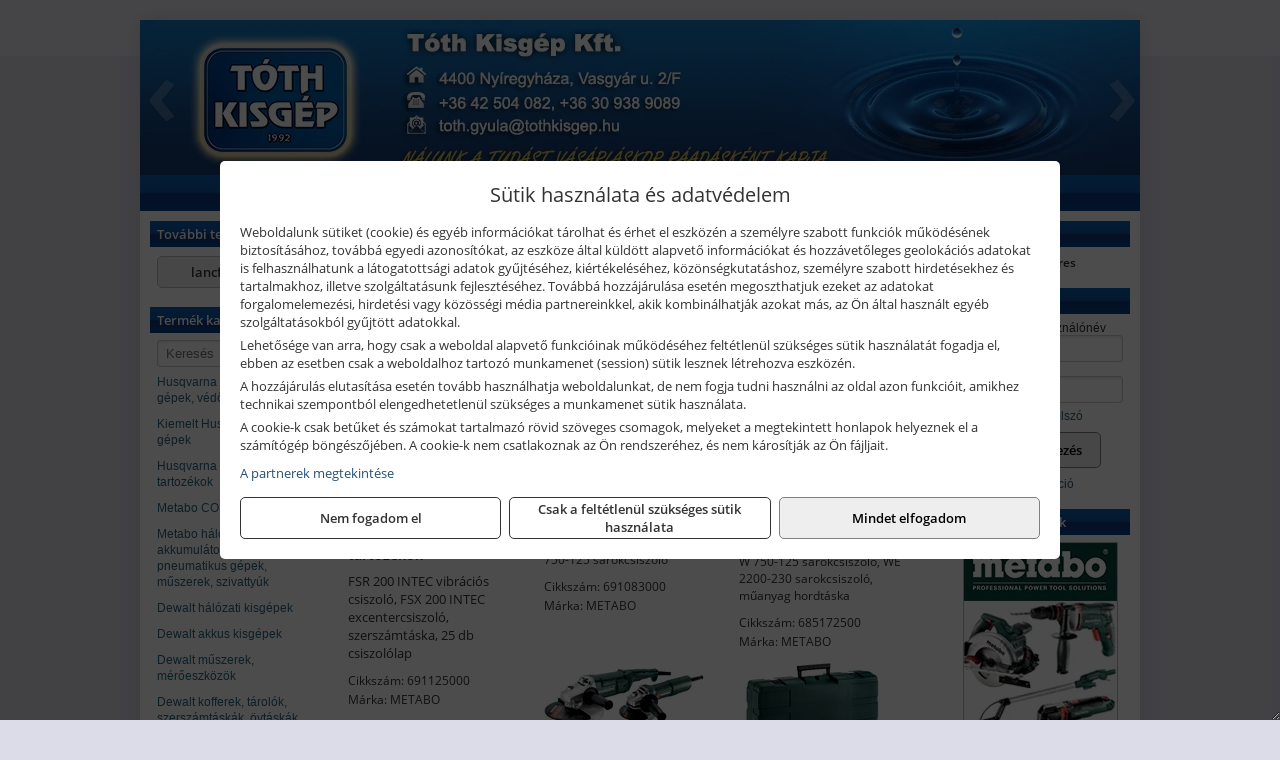

--- FILE ---
content_type: text/html; charset=UTF-8
request_url: https://tothkisgep.hu/termekek/metabo-elektromos-gepcsomagok-c3241.html
body_size: 13359
content:
<!DOCTYPE html>
<html lang="hu">
<head><meta charset="utf-8">
<title>Metabo elektromos gépcsomagok | TÓTH KISGÉP Kft.</title>
<meta name="description" content="A Husqvarna termékek mellett további neves márkák is megtalálhatók választékunkban, mint Metabo, Dewalt, AEG, Bosch, Flex, Rothenberger, Festool, Starmix, Norton, stb." />
<meta name="robots" content="all" />
<link href="https://tothkisgep.hu/termekek/metabo-elektromos-gepcsomagok-c3241.html" rel="canonical">
<meta name="application-name" content="TÓTH KISGÉP Kft." />
<link rel="preload" href="https://tothkisgep.hu/images/fejlec/header_2022.webp" as="image">
<link rel="dns-prefetch" href="https://www.googletagmanager.com">
<link rel="dns-prefetch" href="https://connect.facebook.net">
<link rel="dns-prefetch" href="https://fonts.gstatic.com">
<link rel="dns-prefetch" href="https://wimg.b-cdn.net">
<link rel="icon" type="image/png" href="https://tothkisgep.hu/images/favicon/favicon_16.png?v=1655731127" sizes="16x16" />
<link rel="apple-touch-icon-precomposed" sizes="57x57" href="https://tothkisgep.hu/images/favicon/favicon_57.png?v=1655731127" />
<link rel="apple-touch-icon-precomposed" sizes="60x60" href="https://tothkisgep.hu/images/favicon/favicon_60.png?v=1655731127" />
<link rel="apple-touch-icon-precomposed" sizes="72x72" href="https://tothkisgep.hu/images/favicon/favicon_72.png?v=1655731127" />
<link rel="apple-touch-icon-precomposed" sizes="76x76" href="https://tothkisgep.hu/images/favicon/favicon_76.png?v=1655731127" />
<link rel="apple-touch-icon-precomposed" sizes="114x114" href="https://tothkisgep.hu/images/favicon/favicon_114.png?v=1655731127" />
<link rel="apple-touch-icon-precomposed" sizes="120x120" href="https://tothkisgep.hu/images/favicon/favicon_120.png?v=1655731127" />
<link rel="apple-touch-icon-precomposed" sizes="144x144" href="https://tothkisgep.hu/images/favicon/favicon_144.png?v=1655731127" />
<link rel="apple-touch-icon-precomposed" sizes="152x152" href="https://tothkisgep.hu/images/favicon/favicon_152.png?v=1655731127" />
<link rel="icon" type="image/png" href="https://tothkisgep.hu/images/favicon/favicon_196.png?v=1655731127" sizes="196x196" />
<meta name="msapplication-TileImage" content="https://tothkisgep.hu/images/favicon/favicon_144.png?v=1655731127" />
<meta name="msapplication-square70x70logo" content="https://tothkisgep.hu/images/favicon/favicon_70.png?v=1655731127" />
<meta name="msapplication-square150x150logo" content="https://tothkisgep.hu/images/favicon/favicon_150.png?v=1655731127" />
<meta name="msapplication-square310x310logo" content="https://tothkisgep.hu/images/favicon/favicon_310.png?v=1655731127" />
<meta name="format-detection" content="telephone=no">
<meta property="fb:pages" content="1417305901838414" />
<meta property="og:title" content="Metabo elektromos gépcsomagok" />
<meta property="og:description" content="A Husqvarna termékek mellett további neves márkák is megtalálhatók választékunkban, mint Metabo, Dewalt, AEG, Bosch, Flex, Rothenberger, Festool, Starmix, Norton, stb." />
<meta property="og:type" content="article" />
<meta property="og:image" content="https://wimg.b-cdn.net/bf3c3acae1aea54c4778b3102d9b3b1d/categories/690889000_gepcsomag_16574.png" />
<meta property="og:url" content="https://tothkisgep.hu/termekek/metabo-elektromos-gepcsomagok-c3241.html" />
<meta property="og:locale" content="hu_HU" />
<link rel="search" type="application/opensearchdescription+xml" title="tothkisgep.hu" href="https://tothkisgep.hu/opensearch.xml" />
<link href="/css/style193_740206.css" rel="stylesheet" type="text/css">
<link href="/templates/success_v2_0_j15_uj/style.php?v=740206" rel="stylesheet" type="text/css">
<script>var init=[]</script>
<script src="https://tothkisgep.hu/js/files/jquery.min.js?v=1666858510" defer></script>
<script src="https://tothkisgep.hu/js/files/jquery-ui-core.min.js?v=1666851044" defer></script>
<script src="https://tothkisgep.hu/js/files/jquery.ui.touch-punch.min.js?v=1660049938" defer></script>
<script src="https://tothkisgep.hu/js/files/jquery.visible.min.js?v=1660049938" defer></script>
<script src="https://tothkisgep.hu/js/files/slick.min.js?v=1666857304" defer></script>
<script src="https://tothkisgep.hu/js/files/jquery.mask.min.js?v=1660049938" defer></script>
<script src="https://tothkisgep.hu/js/files/lazysizes.min.js?v=1660049938" defer></script>
<script src="/js/script193_601240.js" data-url="https://tothkisgep.hu" data-mode="1" defer></script>
<script src="//admin.fogyasztobarat.hu/h-api.js" type="text/javascript" data-id="28CE5FU5" id="fbarat" defer></script><script async src='https://www.googletagmanager.com/gtag/js?id=G-KBQ487VY0H'></script>
<script>window.dataLayer = window.dataLayer || [];function gtag(){dataLayer.push(arguments);}gtag('js', new Date());
gtag('consent', 'default', { 'ad_storage': 'denied', 'ad_user_data': 'denied', 'ad_personalization': 'denied', 'analytics_storage': 'denied' });gtag('config', 'G-KBQ487VY0H', {"anonymize_ip":true});
</script>
<script>sessionStorage.setItem('s', 'N3V6N3N2NmJ6anB0aGlaTHloTHd2Zz09');</script>
<style>
#imageBanner_25 .slide:nth-child(1) {
         	   animation: xfade_25 50s 40s infinite;
         	}#imageBanner_25 .slide:nth-child(2) {
         	   animation: xfade_25 50s 30s infinite;
         	}#imageBanner_25 .slide:nth-child(3) {
         	   animation: xfade_25 50s 20s infinite;
         	}#imageBanner_25 .slide:nth-child(4) {
         	   animation: xfade_25 50s 10s infinite;
         	}#imageBanner_25 .slide:nth-child(5) {
         	   animation: xfade_25 50s 0s infinite;
         	}
@keyframes xfade_25 {
   0%{
      opacity: 1;
      visibility: visible;
   }
   18.2% {
      opacity: 1;
      visibility: visible;
   }
   20% {
      opacity: 0;
      visibility: hidden;
   }
   98.2% {
      opacity: 0;
      visibility: hidden;
   }
   100% {
      opacity: 1;
      visibility: visible;
   }
}
</style>

</head>
<body>
<div id="fb-root"></div>
							<script>(function(d, s, id) {
							  var js, fjs = d.getElementsByTagName(s)[0];
							  if (d.getElementById(id)) return;
							  js = d.createElement(s); js.id = id;
							  js.src = "https://connect.facebook.net/hu_HU/sdk.js#xfbml=1&version=v2.6";
							  fjs.parentNode.insertBefore(js, fjs);
							}(document, 'script', 'facebook-jssdk'));</script>
	<div style="text-align:center">
		<div class="tmpl-sheet">
						<div class="tmpl-header">
				<div class='tmpl-module'><div class='tmpl-moduleBody'><div id="imageSlider_18" class="imageSlider" style="max-height:155px">
            <div class="slide">
            <a href="https://tothkisgep.hu/rolunk/kapcsolat.html" target="_self" >
                                    <img src="https://tothkisgep.hu/images/fejlec/header_2022.webp" alt="Kép slider" />
                            </a>
        </div>
                    <div class="slide">
            <a href="https://tothkisgep.hu/szerviz.html" target="_self" >
                                    <img data-lazy="https://tothkisgep.hu/images/fejlec/SZ1009.webp" alt="Kép slider" />
                            </a>
        </div>
                    <div class="slide">
            <a href="https://tothkisgep.hu/kolcsonzo.html" target="_self" >
                                    <img data-lazy="https://tothkisgep.hu/images/fejlec/K70102.webp" alt="Kép slider" />
                            </a>
        </div>
                    <div class="slide">
            <a href="https://lancfureszek.hu/?target=blank" target="_blank" rel="noopener">
                                    <img data-lazy="https://tothkisgep.hu/images/fejlec/husqvarna_fejlec.webp" alt="Kép slider" />
                            </a>
        </div>
            </div>

<style>
#imageSlider_18 {
    min-height: 155px;
}

@media screen and (max-width: 900px) {
    #imageSlider_18 {
        min-height: calc(100vw * 155 / 1000);
    }
}
</style>

<script>
    init.push("setTimeout(function() { $('#imageSlider_18').slick({speed: 900, lazyLoad: 'progressive', easing: 'fade-in-out', autoplay: true, autoplaySpeed: 5000, pauseOnFocus: false, pauseOnHover: false, prevArrow: '<span class=\"slick_prev\">‹</span>', nextArrow: '<span class=\"slick_next\">›</span>' })}, 200)")
</script>
</div></div>
			</div>
			
						<div>
				<div class='tmpl-module tmpl-mobilemenu'><div class='tmpl-moduleBody'><ul class="tmpl-menu-horizontal "><li class="tmpl-menuitem active"><a class="active" href="https://tothkisgep.hu" target="_self">Termékek - Rendelés</a></li><li class="tmpl-menuitem "><a class="" href="https://tothkisgep.hu/feltetelek/vasarlasi-feltetelek.html" target="_self">Vásárlás</a></li><li class="tmpl-menuitem "><a class="" href="https://tothkisgep.hu/feltetelek/szallitasi-feltetelek.html" target="_self">Szállítás</a></li><li class="tmpl-menuitem "><a class="" href="https://tothkisgep.hu/szerviz.html" target="_self">Szerviz</a></li><li class="tmpl-menuitem "><a class="" href="https://tothkisgep.hu/kolcsonzo.html" target="_self">Kölcsönző</a></li><li class="tmpl-menuitem "><a class="" href="https://tothkisgep.hu/rolunk/kapcsolat.html" target="_self">Kapcsolat</a></li><li class="tmpl-menuitem "><a class="" href="https://tothkisgep.hu/cegunkrol.html" target="_self">Cégünkről</a></li></ul></div></div>
			</div>
			
						<div class="tmpl-sidebar tmpl-sidebar-left">
				<div class='tmpl-module tmpl-module-block tmpl-mobilemenu'><div class='tmpl-moduleHeader'>További termékeink</div><div class='tmpl-moduleBody'>	<a class="externalLink" href="https://lancfureszek.hu/" target="_blank" rel="noopener">lancfureszek.hu</a>
</div></div><div class='tmpl-module tmpl-module-block tmpl-mobilemenu'><div class='tmpl-moduleHeader'>Termék kategóriák</div><div class='tmpl-moduleBody'>
			<div class="pure-form pure-form-stacked">
		    <input class="searchFieldEs" type="text" placeholder="Keresés" autocomplete="off" aria-label="Keresés" value="">
		</div>
	<div class="tmpl-categories"><div><a href="https://tothkisgep.hu/termekek/husqvarna-kerti-es-erdeszeti-gepek-vedofelszerelesek-c381.html">Husqvarna kerti és erdészeti gépek, védőfelszerelések</a></div><div><a href="https://tothkisgep.hu/termekek/kiemelt-husqvarna-epitoipari-gepek-c391.html">Kiemelt Husqvarna építőipari gépek</a></div><div><a href="https://tothkisgep.hu/termekek/husqvarna-robotfunyiro-tartozekok-c1053.html">Husqvarna robotfűnyíró tartozékok</a></div><div><a href="https://tothkisgep.hu/termekek/metabo-combo-szettek-c1055.html">Metabo COMBO szettek</a></div><div><a href="https://tothkisgep.hu/termekek/metabo-halozati-akkumulatoros-es-pneumatikus-gepek-muszerek-szivattyuk-c326.html">Metabo hálózati, akkumulátoros és pneumatikus gépek, műszerek, szivattyúk</a></div><div><a href="https://tothkisgep.hu/termekek/dewalt-halozati-kisgepek-c281.html">Dewalt hálózati kisgépek</a></div><div><a href="https://tothkisgep.hu/termekek/dewalt-akkus-kisgepek-c282.html">Dewalt akkus kisgépek</a></div><div><a href="https://tothkisgep.hu/termekek/dewalt-muszerek-meroeszkozok-c286.html">Dewalt műszerek, mérőeszközök</a></div><div><a href="https://tothkisgep.hu/termekek/dewalt-kofferek-tarolok-szerszamtaskak-ovtaskak-szallitokocsik-c28101.html">Dewalt kofferek, tárolók, szerszámtáskák, övtáskák, szállítókocsik</a></div><div><a href="https://tothkisgep.hu/termekek/flex-halozati-kisgepek-c2694.html">Flex hálózati kisgépek</a></div><div><a href="https://tothkisgep.hu/termekek/flex-akkumulatoros-kisgepek-c2695.html">Flex akkumulátoros kisgépek</a></div><div><a href="https://tothkisgep.hu/termekek/flex-meroeszkozok-c2696.html">Flex mérőeszközök</a></div><div><a href="https://tothkisgep.hu/termekek/gardena-gepek-keziszerszamok-viztechnika-c3431.html">Gardena gépek, kéziszerszámok, víztechnika</a></div><div><a href="https://tothkisgep.hu/termekek/aeg-halozati-kisgepek-c2673.html">AEG hálózati kisgépek</a></div><div><a href="https://tothkisgep.hu/termekek/aeg-akkumulatoros-kisgepek-es-lezeres-muszerek-c2674.html">AEG akkumulátoros kisgépek és lézeres műszerek</a></div><div><a href="https://tothkisgep.hu/termekek/kiemelt-milwaukee-szerszamok-geptartozekok-kopoanyagok-munkavedelem-c3631.html">Kiemelt Milwaukee szerszámok, géptartozékok, kopóanyagok, munkavédelem</a></div><div><a href="https://tothkisgep.hu/termekek/gardena-metszoollok-szuretelo-es-fuszernoveny-ollok-c3434.html">Gardena metszőollók, szüretelő- és fűszernövény ollók</a></div><div><a href="https://tothkisgep.hu/termekek/kiemelt-kennedy-senator-yamoto-indexa-altalanos-keziszerszamok-c3762.html">Kiemelt Kennedy, Senator, Yamoto, Indexa általános kéziszerszámok</a></div><div><a href="https://tothkisgep.hu/termekek/ryobi-halozati-kisgepek-c2679.html">Ryobi hálózati kisgépek</a></div><div><a href="https://tothkisgep.hu/termekek/ryobi-akkumulatoros-kisgepek-lezeres-es-egyeb-muszerek-c2680.html">Ryobi akkumulátoros kisgépek, lézeres és egyéb műszerek</a></div><div><a href="https://tothkisgep.hu/termekek/ryobi-kerti-gepek-c261644.html">Ryobi kerti gépek</a></div><div><a href="https://tothkisgep.hu/termekek/technoflex-ntc-omaer-jeonil-es-egyeb-epitoipari-gepek-fenytornyok-c267.html">Technoflex, NTC, Omaer, Jeonil és egyéb építőipari gépek, fénytornyok</a></div><div><a href="https://tothkisgep.hu/termekek/aramfejlesztok-honda-kohler-deutz-lombardini-motorral-traktorhajtasu-aramfejlesztok-c268.html">Áramfejlesztők (Honda, Kohler, Deutz, Lombardini motorral), traktorhajtású áramfejlesztők</a></div><div><a href="https://tothkisgep.hu/termekek/honda-arven-san-es-egyeb-szivattyuk-tartozekok-c269.html">Honda, Arven, SAN és egyéb szivattyúk, tartozékok</a></div><div><a href="https://tothkisgep.hu/termekek/honda-termekek-egyeb-kerti-gepek-tartozekok-c2610.html">Honda termékek, egyéb kerti gépek, tartozékok</a></div><div><a href="https://tothkisgep.hu/termekek/bernardo-furogepek-furo-marok-es-femeszterga-gepek-c2617.html">Bernardo fúrógépek, fúró-marók és fémeszterga gépek</a></div><div><a href="https://tothkisgep.hu/termekek/bernardo-csiszolo-polirozo-es-koszorugepek-c2615.html">Bernardo csiszoló-, polírozó- és köszörűgépek</a></div><div><a href="https://tothkisgep.hu/termekek/bernardo-femipari-szalagfureszek-es-korfureszek-c2616.html">Bernardo fémipari szalagfűrészek és körfűrészek</a></div><div><a href="https://tothkisgep.hu/termekek/bernardo-lemez-es-csomegmunkalo-gepek-presgepek-egyeb-femipari-gepek-c2618.html">Bernardo lemez- és csőmegmunkáló gépek, présgépek, egyéb fémipari gépek</a></div><div><a href="https://tothkisgep.hu/termekek/bernardo-faipari-esztergak-hosszlyukfurok-maro-es-vesogepek-c2620.html">Bernardo faipari esztergák, hosszlyukfúrók, maró- és vésőgépek</a></div><div><a href="https://tothkisgep.hu/termekek/bernardo-gyalugepek-fafuresz-gepek-csiszolo-es-elezogepek-c2619.html">Bernardo gyalugépek, fafűrész gépek, csiszoló- és élezőgépek</a></div><div><a href="https://tothkisgep.hu/termekek/bernardo-elszivok-elzarogepek-elezogepek-c2621.html">Bernardo elszívók, élzárógépek, élezőgépek</a></div><div><a href="https://tothkisgep.hu/termekek/mitutoyo-meroeszkozok-c261916.html">Mitutoyo mérőeszközök</a></div><div><a href="https://tothkisgep.hu/termekek/mastroweld-gys-hegesztogepek-c262.html">Mastroweld, GYS hegesztőgépek</a></div><div><a href="https://tothkisgep.hu/termekek/mastroweld-gys-es-egyeb-hegesztesi-tartozekok-es-kiegeszitok-c263.html">Mastroweld, GYS és egyéb hegesztési tartozékok és kiegészítők</a></div><div><a href="https://tothkisgep.hu/termekek/mastroweld-gys-es-egyeb-plazmavagok-tartozekok-langhegesztes-langvagas-c265.html">Mastroweld, GYS és egyéb plazmavágók, tartozékok, lánghegesztés, lángvágás</a></div><div><a href="https://tothkisgep.hu/termekek/mastroweld-gys-akkutoltok-inditok-teszterek-konverterek-c266.html">Mastroweld, GYS akkutöltők, indítók, teszterek, konverterek</a></div><div><a href="https://tothkisgep.hu/termekek/abraboro-geptartozekok-keziszerszamok-c40101.html">Abraboro géptartozékok, kéziszerszámok</a></div><div><a href="https://tothkisgep.hu/termekek/fiskars-kerti-szerszamok-autos-konyhai-es-haztartasi-munkaeszkozok-c272.html">Fiskars kerti szerszámok, autós, konyhai és háztartási munkaeszközök</a></div><div><a href="https://tothkisgep.hu/termekek/kiemelt-gerber-vadaszati-taktikai-szabadidos-es-tulelo-szerszamok-c2742.html">Kiemelt Gerber vadászati, taktikai, szabadidős és túlélő szerszámok</a></div><div><a href="https://tothkisgep.hu/termekek/stanley-muszerek-meroeszkozok-tartozekok-c291.html">Stanley műszerek, mérőeszközök, tartozékok</a></div><div><a href="https://tothkisgep.hu/termekek/stanley-epitoipari-faipari-femipari-es-szerelo-keziszerszamok-c292.html">Stanley építőipari, faipari, fémipari és szerelő kéziszerszámok</a></div><div><a href="https://tothkisgep.hu/termekek/stanley-szerszamtarolok-szortimenterek-c293.html">Stanley szerszámtárolók, szortimenterek</a></div><div><a href="https://tothkisgep.hu/termekek/kiemelt-bosch-halozati-kisgepek-c301.html">Kiemelt Bosch hálózati kisgépek</a></div><div><a href="https://tothkisgep.hu/termekek/kiemelt-bosch-akkumulatoros-kisgepek-c3017.html">Kiemelt Bosch akkumulátoros kisgépek</a></div><div><a href="https://tothkisgep.hu/termekek/kiemelt-bosch-muszerek-meroeszkozok-c302.html">Kiemelt Bosch műszerek, mérőeszközök</a></div><div><a href="https://tothkisgep.hu/termekek/starmix-ipari-porszivok-c1052.html">Starmix ipari porszívók</a></div><div><a href="https://tothkisgep.hu/termekek/nilfisk-termekek-c1054.html">NILFISK TERMÉKEK</a></div><div><a href="https://tothkisgep.hu/termekek/cifarelli-c1056.html">CIFARELLI</a></div><div><a href="https://tothkisgep.hu/termekek/kisgepakkumulator-felujitas-c2622.html">Kisgépakkumulátor felújítás</a></div><div><a href="https://tothkisgep.hu/termekek/utangyartott-kisgepakkumulatorok-akkumulator-pakkok-kisgepekhez-c2624.html">Utángyártott kisgépakkumulátorok, akkumulátor pakkok kisgépekhez</a></div><div><a href="https://tothkisgep.hu/termekek/solidline-ledlenser-lampak-fejlampak-c2625.html">Solidline, Ledlenser lámpák, fejlámpák</a></div><div><a href="https://tothkisgep.hu/termekek/ledlenser-fenyvetok-munkalampak-c2626.html">Ledlenser fényvetők, munkalámpák</a></div><div><a href="https://tothkisgep.hu/termekek/panasonic-maxell-uniross-es-egyeb-elemek-akkuk-toltok-c2627.html">Panasonic, Maxell, Uniross és egyéb elemek, akkuk, töltők</a></div><div><a href="https://tothkisgep.hu/termekek/skross-toltok-adapterek-power-bankok-c2628.html">Skross töltők, adapterek, power bankok</a></div><div><a href="https://tothkisgep.hu/termekek/ritar-panasonic-vision-zart-olomakkumulatorok-litium-vas-foszfat-akkumulatorok-es-toltok-c2629.html">Ritar, Panasonic, Vision zárt ólomakkumulátorok, lítium vas foszfát akkumulátorok és töltők</a></div><div><a href="https://tothkisgep.hu/termekek/fini-betta-kompresszorok-c2630.html">Fini Betta kompresszorok</a></div><div><a href="https://tothkisgep.hu/termekek/betta-pneutec-pneumatikus-keziszerszamok-c2631.html">Betta, Pneutec pneumatikus kéziszerszámok</a></div><div><a href="https://tothkisgep.hu/termekek/betta-rectus-pneumatika-tartozekok-kiegeszitok-c2632.html">Betta, Rectus pneumatika tartozékok, kiegészítők</a></div><div><a href="https://tothkisgep.hu/termekek/torin-big-red-welzh-werkzeug-bgs-es-egyeb-garazsipari-berendezesi-targyak-szerszamszekrenyek-c2638.html">Torin Big Red, Welzh Werkzeug, BGS és egyéb garázsipari berendezési tárgyak, szerszámszekrények</a></div><div><a href="https://tothkisgep.hu/termekek/torin-big-red-laser-tools-welzh-werkzeug-bgs-es-egyeb-garazsipari-felszerelesek-c2639.html">Torin Big Red, Laser Tools, Welzh Werkzeug, BGS és egyéb garázsipari felszerelések</a></div><div><a href="https://tothkisgep.hu/termekek/torin-big-red-compac-hydraulik-laser-tools-es-egyeb-garazsipari-emelok-c2640.html">Torin Big Red, Compac Hydraulik, Laser Tools és egyéb garázsipari emelők</a></div><div><a href="https://tothkisgep.hu/termekek/genius-laser-tools-welzh-werkzeug-bgs-keziszerszamok-c2641.html">Genius, Laser Tools, Welzh Werkzeug, BGS kéziszerszámok</a></div><div><a href="https://tothkisgep.hu/termekek/laser-tools-powertec-pichler-genius-bgs-es-egyeb-jarmuipari-szerszamok-c2642.html">Laser Tools, PowerTec, Pichler, Genius, BGS és egyéb járműipari szerszámok</a></div><div><a href="https://tothkisgep.hu/termekek/laser-tools-licota-ellient-tools-sma-bgs-jarmuvillamossagi-eszkozok-muszerek-c2643.html">Laser Tools, Licota, Ellient Tools, SMA, BGS járművillamossági eszközök, műszerek</a></div><div><a href="https://tothkisgep.hu/termekek/laser-tools-bgs-hubi-tools-welzh-werkzeug-ellient-tools-jarmuipari-meroeszkozok-c2644.html">Laser Tools, BGS, Hubi Tools, Welzh Werkzeug, Ellient Tools járműipari mérőeszközök</a></div><div><a href="https://tothkisgep.hu/termekek/elmark-munkahelyi-vilagitas-ipari-led-lampatestek-c2645.html">Elmark munkahelyi világítás, ipari LED lámpatestek</a></div><div><a href="https://tothkisgep.hu/termekek/ptc-tools-sma-olfa-es-egyeb-csomagolastechnika-c2646.html">PTC Tools, SMA, Olfa és egyéb csomagolástechnika</a></div><div><a href="https://tothkisgep.hu/termekek/krause-fellepok-lepcsok-es-dobogok-c2647.html">Krause fellépők, lépcsők és dobogók</a></div><div><a href="https://tothkisgep.hu/termekek/krause-letrak-c2648.html">Krause létrák</a></div><div><a href="https://tothkisgep.hu/termekek/krause-allvanyok-c2649.html">Krause állványok</a></div><div><a href="https://tothkisgep.hu/termekek/krause-aluminium-dobozok-es-alatetkocsik-c2650.html">Krause alumínium dobozok és alátétkocsik</a></div><div><a href="https://tothkisgep.hu/termekek/matlock-anyag-es-arumozgato-eszkozok-c261815.html">Matlock anyag- és árumozgató eszközök</a></div><div><a href="https://tothkisgep.hu/termekek/solent-kiomles-elharitas-olaj-es-vegyi-anyag-tarolas-c261828.html">Solent kiömlés-elhárítás, olaj és vegyi anyag tárolás</a></div><div><a href="https://tothkisgep.hu/termekek/jetech-keziszerszamok-szerszamtarolo-taskak-c2683.html">JeTech kéziszerszámok, szerszámtároló táskák</a></div><div><a href="https://tothkisgep.hu/termekek/hikoki-halozati-keziszerszamok-c2684.html">HiKoki hálózati kéziszerszámok</a></div><div><a href="https://tothkisgep.hu/termekek/hikoki-akkumulatoros-keziszerszamok-c2685.html">HiKoki akkumulátoros kéziszerszámok</a></div><div><a href="https://tothkisgep.hu/termekek/hikoki-kerti-gepek-c2686.html">HiKoki kerti gépek</a></div><div><a href="https://tothkisgep.hu/termekek/leatherman-multiszerszamok-c2689.html">Leatherman multiszerszámok</a></div><div><a href="https://tothkisgep.hu/termekek/leatherman-kesek-c2690.html">Leatherman kések</a></div><div><a href="https://tothkisgep.hu/termekek/cfh-gaz-es-elektromos-forrasztastechnika-c261476.html">CFH gáz és elektromos forrasztástechnika</a></div><div><a href="https://tothkisgep.hu/termekek/cfh-gazgyujtok-leegeto-keszulekek-bio-kerteszek-kemping-eszkozok-c261477.html">CFH gázgyújtók, leégető készülékek, bio-kertészek, kemping eszközök</a></div><div><a href="https://tothkisgep.hu/termekek/battipav-keringeto-buvarszivattyuk-c261198.html">Battipav keringető búvárszivattyúk</a></div></div></div></div>
			</div>
			
			<div class="tmpl-content">
				<div class="mainContent"><div class="breadcrumbs" itemscope itemtype="http://schema.org/BreadcrumbList"><a href="https://tothkisgep.hu">Főkategóriák</a><span itemprop="itemListElement" itemscope itemtype="http://schema.org/ListItem"><span class="breadcrumbsSeparator"></span><a itemprop="item" href="https://tothkisgep.hu/termekek/metabo-halozati-akkumulatoros-es-pneumatikus-gepek-muszerek-szivattyuk-c326.html" class="pathway"><span itemprop="name">Metabo hálózati, akkumulátoros és pneumatikus gépek, műszerek, szivattyúk</span></a><meta itemprop="position" content="1" /></span><span itemprop="itemListElement" itemscope itemtype="http://schema.org/ListItem"><span class="breadcrumbsSeparator"></span><a itemprop="item" href="https://tothkisgep.hu/termekek/metabo-halozati-gepek-c3223.html" class="pathway"><span itemprop="name">Metabo hálózati gépek</span></a><meta itemprop="position" content="2" /></span><span itemprop="itemListElement" itemscope itemtype="http://schema.org/ListItem"><span class="breadcrumbsSeparator"></span><a itemprop="item" href="https://tothkisgep.hu/termekek/metabo-elektromos-gepcsomagok-c3241.html" class="pathway"><span itemprop="name">Metabo elektromos gépcsomagok</span></a><meta itemprop="position" content="3" /></span></div><div class="titleText"><h1 class="title"><span class="titleImg" style="background-image:url('https://wimg.b-cdn.net/bf3c3acae1aea54c4778b3102d9b3b1d/categories/690889000_gepcsomag_16574.png?width=30&height=30')"></span>Metabo elektromos gépcsomagok</h1></div>
<div class="listElements">
	
	
	
		<script>
		var categoryId = '3241';
		var keyword = '';
		var limit = '9';
		var discounts = 'false';
		var parameters = '[]';
		var productListing = '0';
		var secondaryKeyword = '';
	</script>

	

	<div class="productsNavigation">
								<input type="hidden" id="priceRangeMin" name="priceRangeMin" value="0" />
		    <input type="hidden" id="priceRangeMax" name="priceRangeMax" value="649000" />

		    <div class="priceRangeDiv">
		        <div class="priceRangeLabel">0 Ft-tól 649.000 Ft-ig</div>
		        <div id="priceRange"></div>
		    </div>
			
			<div class="brandsDropdown dropdownLoading">
			    <select id="brandsDropdown" multiple onchange="loadProducts()" aria-label="Szűrés márkanévre">
			    				    		<option value="METABO">METABO (14)</option>
			    				    </select>
			</div>

					    <div class="searchInCategory">
		    	<input id="searchInCategory" type="text" value="" onKeyUp="searchInCategory('3241', '9', 'false', '[]', '0');" placeholder="Keresés a termékek leírásaiban...">
		    	<div class="searchInCategoryIcon">
			    				    		<i class="fa fa-search"></i>
			    				    </div>
		    </div>
			

		    <div class="orderingDropdownDiv dropdownLoading">
		        <select id="orderingDropdown" name="orderingDropdown" class="cd-select" onChange="loadProducts()" aria-label="Rendezési mód">
		            		            	<option value="ordering" selected>Alapértelmezett sorrend</option>
		            
		            		            <option value="price_asc" >Ár szerint növekvő</option>
		            <option value="price_desc" >Ár szerint csökkenő</option>
		            
		            <option value="name_asc" >Név szerint növekvő</option>
		            <option value="name_desc" >Név szerint csökkenő</option>

		            <option value="sku_asc" >Cikkszám szerint növekvő</option>
		            <option value="sku_desc" >Cikkszám szerint csökkenő</option>
		        </select>
		    </div>

		    <script>
		    	init.push("initBrandsDropdown()");

					            	init.push("initPriceRange(false, 0, 649000, '0 Ft', '649.000 Ft', 500, '%f Ft-tól %t Ft-ig')");
	            
				init.push("initOrderingDropdown()");
		    </script>
	    	</div>
	
	<div class="clear"></div>

	<div id="productsOfCategory">

	<div class="totalProducts" id="totalProducts" data-total="14">14 termék</div>
			    <div class="product ">
				        <a href="https://tothkisgep.hu/termekek/fsr-200-vibracios-csiszolo-fsx-200-excentercsiszolo-szerszamtaskaval-tartozekok-p321638.html">

			            <div class="listingProductName" id="name_321638">METABO FSR 200 vibrációs csiszoló + FSX 200 excentercsiszoló (szerszámtáskával) + tartozékok</div>

			            			            <div class="listingDesc">
			                <div><span style="font-size:13px;">FSR 200 INTEC vibrációs csiszoló, FSX 200 INTEC excentercsiszoló, szerszámtáska, 25 db csiszolólap</span></div>
			            </div>
			            
			            			                <div class="listingAttr">Cikkszám: 691125000</div>
			            
			            			                <div class="listingAttr">Márka: METABO</div>
			            
			            
			            
						
			            <div class="productImage">
				            <div class="imageHelper">
				            	<picture><source srcset="https://wimg.b-cdn.net/bf3c3acae1aea54c4778b3102d9b3b1d/products/691125000_63827.png?width=160&height=160 1x, https://wimg.b-cdn.net/bf3c3acae1aea54c4778b3102d9b3b1d/products/691125000_63827.png?width=240&height=240 1.5x, https://wimg.b-cdn.net/bf3c3acae1aea54c4778b3102d9b3b1d/products/691125000_63827.png?width=320&height=320 2x, https://wimg.b-cdn.net/bf3c3acae1aea54c4778b3102d9b3b1d/products/691125000_63827.png?width=480&height=480 3x"><img loading='lazy' src='https://wimg.b-cdn.net/bf3c3acae1aea54c4778b3102d9b3b1d/products/691125000_63827.png?width=160&height=160' alt='METABO FSR 200 vibrációs csiszoló + FSX 200 excentercsiszoló (szerszámtáskával) + tartozékok' title='METABO FSR 200 vibrációs csiszoló + FSX 200 excentercsiszoló (szerszámtáskával) + tartozékok' /></picture>				            </div>
			            </div>

			 						            <div class="listingPrices">
			                								<div class="listingPriceTitle">Egységár (darab):</div>

			                	<div class="listingPricesWrapper">
			                		<div>
						                
					                						                    	<div class="listingPrice">Bruttó: <span class="nowrap">93.726 Ft</span></div>
					                						                						                		<div class="listingPrice">Nettó: <span class="nowrap">73.800 Ft</span></div>
			        														</div>

																	</div>

											                
										            </div>
			            			        </a>

			        											        <div class="listingAddToCart">
					            <input type="text" class="listingQuantity" name="quantity_321638" id="quantity_321638" value="1" data-step="1" aria-label="Mennyiség" />
					            <div class="listingPlusMinus">
					                <div class="button secondary" onclick="quantity('plus', '321638')"><i class="fa fa-plus fa-fw" aria-hidden="true"></i></div>
					                <div class="button secondary" onclick="quantity('minus', '321638')"><i class="fa fa-minus fa-fw" aria-hidden="true"></i></div>
					            </div>
					            						            <div class="button primary " id="addToCartButton_321638" onclick="addToCart('321638')">
									Kosárba tesz						            </div>
					            					        </div>
						
														<div class="listingPriceQuote"><a href="javascript:priceQuote(false, '321638');">Kérjen tőlünk árajánlatot!</a></div>
															    </div>
			
			    <div class="product ">
				        <a href="https://tothkisgep.hu/termekek/wp-2200-230-sarokcsiszolo-w-750-125-sarokcsiszolo-kartonban-p321648.html">

			            <div class="listingProductName" id="name_321648">METABO WP 2200-230 sarokcsiszoló + W 750-125 sarokcsiszoló (kartonban)</div>

			            			            <div class="listingDesc">
			                <div>WP 2200-230 sarokcsiszoló, W 750-125 sarokcsiszoló</div>
			            </div>
			            
			            			                <div class="listingAttr">Cikkszám: 691083000</div>
			            
			            			                <div class="listingAttr">Márka: METABO</div>
			            
			            
			            
						
			            <div class="productImage">
				            <div class="imageHelper">
				            	<picture><source srcset="https://wimg.b-cdn.net/bf3c3acae1aea54c4778b3102d9b3b1d/products/606436000_51500.png?width=160&height=160 1x, https://wimg.b-cdn.net/bf3c3acae1aea54c4778b3102d9b3b1d/products/606436000_51500.png?width=240&height=240 1.5x, https://wimg.b-cdn.net/bf3c3acae1aea54c4778b3102d9b3b1d/products/606436000_51500.png?width=320&height=320 2x, https://wimg.b-cdn.net/bf3c3acae1aea54c4778b3102d9b3b1d/products/606436000_51500.png?width=480&height=480 3x"><img loading='lazy' src='https://wimg.b-cdn.net/bf3c3acae1aea54c4778b3102d9b3b1d/products/606436000_51500.png?width=160&height=160' alt='METABO WP 2200-230 sarokcsiszoló + W 750-125 sarokcsiszoló (kartonban)' title='METABO WP 2200-230 sarokcsiszoló + W 750-125 sarokcsiszoló (kartonban)' /></picture>				            </div>
			            </div>

			 						            <div class="listingPrices">
			                								<div class="listingPriceTitle">Egységár (szett):</div>

			                	<div class="listingPricesWrapper">
			                		<div>
						                
					                						                    	<div class="listingPrice">Bruttó: <span class="nowrap">100.457 Ft</span></div>
					                						                						                		<div class="listingPrice">Nettó: <span class="nowrap">79.100 Ft</span></div>
			        														</div>

																	</div>

											                
										            </div>
			            			        </a>

			        											        <div class="listingAddToCart">
					            <input type="text" class="listingQuantity" name="quantity_321648" id="quantity_321648" value="1" data-step="1" aria-label="Mennyiség" />
					            <div class="listingPlusMinus">
					                <div class="button secondary" onclick="quantity('plus', '321648')"><i class="fa fa-plus fa-fw" aria-hidden="true"></i></div>
					                <div class="button secondary" onclick="quantity('minus', '321648')"><i class="fa fa-minus fa-fw" aria-hidden="true"></i></div>
					            </div>
					            						            <div class="button primary " id="addToCartButton_321648" onclick="addToCart('321648')">
									Kosárba tesz						            </div>
					            					        </div>
						
														<div class="listingPriceQuote"><a href="javascript:priceQuote(false, '321648');">Kérjen tőlünk árajánlatot!</a></div>
															    </div>
			
			    <div class="product lastProduct">
				        <a href="https://tothkisgep.hu/termekek/we-2200-230-sarokcsiszolo-w-750-125-sarokcsiszolo-muanyag-hordtaskaban-p321234.html">

			            <div class="listingProductName" id="name_321234">METABO WE 2200-230 sarokcsiszoló + W 750-125 sarokcsiszoló (műanyag hordtáskában)</div>

			            			            <div class="listingDesc">
			                <div>W 750-125 sarokcsiszoló, WE 2200-230 sarokcsiszoló, műanyag hordtáska</div>
			            </div>
			            
			            			                <div class="listingAttr">Cikkszám: 685172500</div>
			            
			            			                <div class="listingAttr">Márka: METABO</div>
			            
			            
			            
						
			            <div class="productImage">
				            <div class="imageHelper">
				            	<picture><source srcset="https://wimg.b-cdn.net/bf3c3acae1aea54c4778b3102d9b3b1d/products/685172500_17296.png?width=160&height=160 1x, https://wimg.b-cdn.net/bf3c3acae1aea54c4778b3102d9b3b1d/products/685172500_17296.png?width=240&height=240 1.5x, https://wimg.b-cdn.net/bf3c3acae1aea54c4778b3102d9b3b1d/products/685172500_17296.png?width=320&height=320 2x, https://wimg.b-cdn.net/bf3c3acae1aea54c4778b3102d9b3b1d/products/685172500_17296.png?width=480&height=480 3x"><img loading='lazy' src='https://wimg.b-cdn.net/bf3c3acae1aea54c4778b3102d9b3b1d/products/685172500_17296.png?width=160&height=160' alt='METABO WE 2200-230 sarokcsiszoló + W 750-125 sarokcsiszoló (műanyag hordtáskában)' title='METABO WE 2200-230 sarokcsiszoló + W 750-125 sarokcsiszoló (műanyag hordtáskában)' /></picture>				            </div>
			            </div>

			 						            <div class="listingPrices">
			                								<div class="listingPriceTitle">Egységár (szett):</div>

			                	<div class="listingPricesWrapper">
			                		<div>
						                
					                						                    	<div class="listingPrice">Bruttó: <span class="nowrap">122.047 Ft</span></div>
					                						                						                		<div class="listingPrice">Nettó: <span class="nowrap">96.100 Ft</span></div>
			        														</div>

																	</div>

											                
										            </div>
			            			        </a>

			        											        <div class="listingAddToCart">
					            <input type="text" class="listingQuantity" name="quantity_321234" id="quantity_321234" value="1" data-step="1" aria-label="Mennyiség" />
					            <div class="listingPlusMinus">
					                <div class="button secondary" onclick="quantity('plus', '321234')"><i class="fa fa-plus fa-fw" aria-hidden="true"></i></div>
					                <div class="button secondary" onclick="quantity('minus', '321234')"><i class="fa fa-minus fa-fw" aria-hidden="true"></i></div>
					            </div>
					            						            <div class="button primary " id="addToCartButton_321234" onclick="addToCart('321234')">
									Kosárba tesz						            </div>
					            					        </div>
						
														<div class="listingPriceQuote"><a href="javascript:priceQuote(false, '321234');">Kérjen tőlünk árajánlatot!</a></div>
															    </div>
			<div class="separatorLine"><table style="width:100%;border-collapse:collapse"><tr><td><div class="separatorElement"></div></td><td><div class="separatorElement"></div></td><td><div class="separatorElement"></div></td></tr></table></div>
			    <div class="product ">
				        <a href="https://tothkisgep.hu/termekek/lf-850-s-fms-200-set-halozati-gepcsomag-metabox-kofferben-tartozekok-p321868.html">

			            <div class="listingProductName" id="name_321868">METABO LF 850 S + FMS 200 SET hálózati gépcsomag (metaBox kofferben) + tartozékok</div>

			            			            <div class="listingDesc">
			                <div>LF 850 S lakkmaró, FMS 200 multicsiszoló</div>
			            </div>
			            
			            			                <div class="listingAttr">Cikkszám: 690870000</div>
			            
			            			                <div class="listingAttr">Márka: METABO</div>
			            
			            
			            
						
			            <div class="productImage">
				            <div class="imageHelper">
				            	<picture><source srcset="https://wimg.b-cdn.net/bf3c3acae1aea54c4778b3102d9b3b1d/products/690870000_69334.png?width=160&height=160 1x, https://wimg.b-cdn.net/bf3c3acae1aea54c4778b3102d9b3b1d/products/690870000_69334.png?width=240&height=240 1.5x, https://wimg.b-cdn.net/bf3c3acae1aea54c4778b3102d9b3b1d/products/690870000_69334.png?width=320&height=320 2x, https://wimg.b-cdn.net/bf3c3acae1aea54c4778b3102d9b3b1d/products/690870000_69334.png?width=480&height=480 3x"><img loading='lazy' src='https://wimg.b-cdn.net/bf3c3acae1aea54c4778b3102d9b3b1d/products/690870000_69334.png?width=160&height=160' alt='METABO LF 850 S + FMS 200 SET hálózati gépcsomag (metaBox kofferben) + tartozékok' title='METABO LF 850 S + FMS 200 SET hálózati gépcsomag (metaBox kofferben) + tartozékok' /></picture>				            </div>
			            </div>

			 						            <div class="listingPrices">
			                								<div class="listingPriceTitle">Egységár (készlet):</div>

			                	<div class="listingPricesWrapper">
			                		<div>
						                
					                						                    	<div class="listingPrice">Bruttó: <span class="nowrap">193.675 Ft</span></div>
					                						                						                		<div class="listingPrice">Nettó: <span class="nowrap">152.500 Ft</span></div>
			        														</div>

																	</div>

											                
										            </div>
			            			        </a>

			        											        <div class="listingAddToCart">
					            <input type="text" class="listingQuantity" name="quantity_321868" id="quantity_321868" value="1" data-step="1" aria-label="Mennyiség" />
					            <div class="listingPlusMinus">
					                <div class="button secondary" onclick="quantity('plus', '321868')"><i class="fa fa-plus fa-fw" aria-hidden="true"></i></div>
					                <div class="button secondary" onclick="quantity('minus', '321868')"><i class="fa fa-minus fa-fw" aria-hidden="true"></i></div>
					            </div>
					            						            <div class="button primary " id="addToCartButton_321868" onclick="addToCart('321868')">
									Kosárba tesz						            </div>
					            					        </div>
						
														<div class="listingPriceQuote"><a href="javascript:priceQuote(false, '321868');">Kérjen tőlünk árajánlatot!</a></div>
															    </div>
			
			    <div class="product ">
				        <a href="https://tothkisgep.hu/termekek/rsev-19-125-rt-renovacios-csiszolo-asr-35-l-acp-porszivo-muanyag-hordtaskaval-p32326.html">

			            <div class="listingProductName" id="name_32326">METABO RSEV 19-125 RT renovációs csiszoló + ASR 35 L ACP porszívó (műanyag hordtáskával)</div>

			            
			            			                <div class="listingAttr">Cikkszám: 691000000</div>
			            
			            			                <div class="listingAttr">Márka: METABO</div>
			            
			            
			            
						
			            <div class="productImage">
				            <div class="imageHelper">
				            	<picture><source srcset="https://wimg.b-cdn.net/bf3c3acae1aea54c4778b3102d9b3b1d/products/691000000_gepcsomag_22842.png?width=160&height=160 1x, https://wimg.b-cdn.net/bf3c3acae1aea54c4778b3102d9b3b1d/products/691000000_gepcsomag_22842.png?width=240&height=240 1.5x, https://wimg.b-cdn.net/bf3c3acae1aea54c4778b3102d9b3b1d/products/691000000_gepcsomag_22842.png?width=320&height=320 2x, https://wimg.b-cdn.net/bf3c3acae1aea54c4778b3102d9b3b1d/products/691000000_gepcsomag_22842.png?width=480&height=480 3x"><img loading='lazy' src='https://wimg.b-cdn.net/bf3c3acae1aea54c4778b3102d9b3b1d/products/691000000_gepcsomag_22842.png?width=160&height=160' alt='METABO RSEV 19-125 RT renovációs csiszoló + ASR 35 L ACP porszívó (műanyag hordtáskával)' title='METABO RSEV 19-125 RT renovációs csiszoló + ASR 35 L ACP porszívó (műanyag hordtáskával)' /></picture>				            </div>
			            </div>

			 						            <div class="listingPrices">
			                								<div class="listingPriceTitle">Egységár (szett):</div>

			                	<div class="listingPricesWrapper">
			                		<div>
						                
					                						                    	<div class="listingPrice">Bruttó: <span class="nowrap">583.946 Ft</span></div>
					                						                						                		<div class="listingPrice">Nettó: <span class="nowrap">459.800 Ft</span></div>
			        														</div>

																	</div>

											                
										            </div>
			            			        </a>

			        											        <div class="listingAddToCart">
					            <input type="text" class="listingQuantity" name="quantity_32326" id="quantity_32326" value="1" data-step="1" aria-label="Mennyiség" />
					            <div class="listingPlusMinus">
					                <div class="button secondary" onclick="quantity('plus', '32326')"><i class="fa fa-plus fa-fw" aria-hidden="true"></i></div>
					                <div class="button secondary" onclick="quantity('minus', '32326')"><i class="fa fa-minus fa-fw" aria-hidden="true"></i></div>
					            </div>
					            						            <div class="button primary " id="addToCartButton_32326" onclick="addToCart('32326')">
									Kosárba tesz						            </div>
					            					        </div>
						
														<div class="listingPriceQuote"><a href="javascript:priceQuote(false, '32326');">Kérjen tőlünk árajánlatot!</a></div>
															    </div>
			
			    <div class="product lastProduct">
				        <a href="https://tothkisgep.hu/termekek/lsv-5-225-comfort-hosszunyaku-csiszolo-asr-35-l-acp-porszivo-muanyag-hordtaskaval-p321353.html">

			            <div class="listingProductName" id="name_321353">METABO LSV 5-225 COMFORT hosszúnyakú csiszoló + ASR 35 L ACP porszívó (műanyag hordtáskával)</div>

			            			            <div class="listingDesc">
			                <div>25 db tépőzáras csiszolólappal, műanyag hordtáskával</div>
			            </div>
			            
			            			                <div class="listingAttr">Cikkszám: 690886000</div>
			            
			            			                <div class="listingAttr">Márka: METABO</div>
			            
			            
			            
						
			            <div class="productImage">
				            <div class="imageHelper">
				            	<picture><source srcset="https://wimg.b-cdn.net/bf3c3acae1aea54c4778b3102d9b3b1d/products/690886000_71594.png?width=160&height=160 1x, https://wimg.b-cdn.net/bf3c3acae1aea54c4778b3102d9b3b1d/products/690886000_71594.png?width=240&height=240 1.5x, https://wimg.b-cdn.net/bf3c3acae1aea54c4778b3102d9b3b1d/products/690886000_71594.png?width=320&height=320 2x, https://wimg.b-cdn.net/bf3c3acae1aea54c4778b3102d9b3b1d/products/690886000_71594.png?width=480&height=480 3x"><img loading='lazy' src='https://wimg.b-cdn.net/bf3c3acae1aea54c4778b3102d9b3b1d/products/690886000_71594.png?width=160&height=160' alt='METABO LSV 5-225 COMFORT hosszúnyakú csiszoló + ASR 35 L ACP porszívó (műanyag hordtáskával)' title='METABO LSV 5-225 COMFORT hosszúnyakú csiszoló + ASR 35 L ACP porszívó (műanyag hordtáskával)' /></picture>				            </div>
			            </div>

			 						            <div class="listingPrices">
			                								<div class="listingPriceTitle">Egységár (készlet):</div>

			                	<div class="listingPricesWrapper">
			                		<div>
						                
					                						                    	<div class="listingPrice">Bruttó: <span class="nowrap">648.957 Ft</span></div>
					                						                						                		<div class="listingPrice">Nettó: <span class="nowrap">510.990 Ft</span></div>
			        														</div>

																	</div>

											                
										            </div>
			            			        </a>

			        											        <div class="listingAddToCart">
					            <input type="text" class="listingQuantity" name="quantity_321353" id="quantity_321353" value="1" data-step="1" aria-label="Mennyiség" />
					            <div class="listingPlusMinus">
					                <div class="button secondary" onclick="quantity('plus', '321353')"><i class="fa fa-plus fa-fw" aria-hidden="true"></i></div>
					                <div class="button secondary" onclick="quantity('minus', '321353')"><i class="fa fa-minus fa-fw" aria-hidden="true"></i></div>
					            </div>
					            						            <div class="button primary " id="addToCartButton_321353" onclick="addToCart('321353')">
									Kosárba tesz						            </div>
					            					        </div>
						
														<div class="listingPriceQuote"><a href="javascript:priceQuote(false, '321353');">Kérjen tőlünk árajánlatot!</a></div>
															    </div>
			<div class="separatorLine"><table style="width:100%;border-collapse:collapse"><tr><td><div class="separatorElement"></div></td><td><div class="separatorElement"></div></td><td><div class="separatorElement"></div></td></tr></table></div>
			    <div class="product ">
				        <a href="https://tothkisgep.hu/termekek/mfe-40-falnutmaro-asr-35-l-acp-set-ipari-porszivo-muanyag-hordtaskaval-p32992.html">

			            <div class="listingProductName" id="name_32992">METABO MFE 40 falnútmaró + ASR 35 L ACP SET ipari porszívó (műanyag hordtáskával)</div>

			            
			            			                <div class="listingAttr">Cikkszám: 691058000</div>
			            
			            			                <div class="listingAttr">Márka: METABO</div>
			            
			            
			            
						
			            <div class="productImage">
				            <div class="imageHelper">
				            	<picture><source srcset="https://wimg.b-cdn.net/bf3c3acae1aea54c4778b3102d9b3b1d/products/691058000_halozati_gepcsomag_89680.png?width=160&height=160 1x, https://wimg.b-cdn.net/bf3c3acae1aea54c4778b3102d9b3b1d/products/691058000_halozati_gepcsomag_89680.png?width=240&height=240 1.5x, https://wimg.b-cdn.net/bf3c3acae1aea54c4778b3102d9b3b1d/products/691058000_halozati_gepcsomag_89680.png?width=320&height=320 2x, https://wimg.b-cdn.net/bf3c3acae1aea54c4778b3102d9b3b1d/products/691058000_halozati_gepcsomag_89680.png?width=480&height=480 3x"><img loading='lazy' src='https://wimg.b-cdn.net/bf3c3acae1aea54c4778b3102d9b3b1d/products/691058000_halozati_gepcsomag_89680.png?width=160&height=160' alt='METABO MFE 40 falnútmaró + ASR 35 L ACP SET ipari porszívó (műanyag hordtáskával)' title='METABO MFE 40 falnútmaró + ASR 35 L ACP SET ipari porszívó (műanyag hordtáskával)' /></picture>				            </div>
			            </div>

			 						            <div class="listingPrices">
			                								<div class="listingPriceTitle">Egységár (szett):</div>

			                	<div class="listingPricesWrapper">
			                		<div>
						                
					                						                    	<div class="listingPrice">Bruttó: <span class="nowrap">635.127 Ft</span></div>
					                						                						                		<div class="listingPrice">Nettó: <span class="nowrap">500.100 Ft</span></div>
			        														</div>

																	</div>

											                
										            </div>
			            			        </a>

			        											        <div class="listingAddToCart">
					            <input type="text" class="listingQuantity" name="quantity_32992" id="quantity_32992" value="1" data-step="1" aria-label="Mennyiség" />
					            <div class="listingPlusMinus">
					                <div class="button secondary" onclick="quantity('plus', '32992')"><i class="fa fa-plus fa-fw" aria-hidden="true"></i></div>
					                <div class="button secondary" onclick="quantity('minus', '32992')"><i class="fa fa-minus fa-fw" aria-hidden="true"></i></div>
					            </div>
					            						            <div class="button primary " id="addToCartButton_32992" onclick="addToCart('32992')">
									Kosárba tesz						            </div>
					            					        </div>
						
														<div class="listingPriceQuote"><a href="javascript:priceQuote(false, '32992');">Kérjen tőlünk árajánlatot!</a></div>
															    </div>
			
			    <div class="product ">
				        <a href="https://tothkisgep.hu/termekek/we-2200-230-sarokcsiszolo-w-750-125-sarokcsiszolo-muanyag-hordtaskaban-2db-gyemantdarabolotarcsa-p321744.html">

			            <div class="listingProductName" id="name_321744">METABO WE 2200-230 sarokcsiszoló + W 750-125 sarokcsiszoló (műanyag hordtáskában) + 2 db gyémánt darabolótárcsa</div>

			            			            <div class="listingDesc">
			                <div>WE 2200-230 sarokcsiszoló, W 750-125 sarokcsiszoló, műanyag hordtáska, 2 db gyémánt darabolótárcsa</div>
			            </div>
			            
			            			                <div class="listingAttr">Cikkszám: 685172510</div>
			            
			            			                <div class="listingAttr">Márka: METABO</div>
			            
			            
			            
						
			            <div class="productImage">
				            <div class="imageHelper">
				            	<picture><source srcset="https://wimg.b-cdn.net/bf3c3acae1aea54c4778b3102d9b3b1d/products/685172510_40686.png?width=160&height=160 1x, https://wimg.b-cdn.net/bf3c3acae1aea54c4778b3102d9b3b1d/products/685172510_40686.png?width=240&height=240 1.5x, https://wimg.b-cdn.net/bf3c3acae1aea54c4778b3102d9b3b1d/products/685172510_40686.png?width=320&height=320 2x, https://wimg.b-cdn.net/bf3c3acae1aea54c4778b3102d9b3b1d/products/685172510_40686.png?width=480&height=480 3x"><img loading='lazy' src='https://wimg.b-cdn.net/bf3c3acae1aea54c4778b3102d9b3b1d/products/685172510_40686.png?width=160&height=160' alt='METABO WE 2200-230 sarokcsiszoló + W 750-125 sarokcsiszoló (műanyag hordtáskában) + 2 db gyémánt darabolótárcsa' title='METABO WE 2200-230 sarokcsiszoló + W 750-125 sarokcsiszoló (műanyag hordtáskában) + 2 db gyémánt darabolótárcsa' /></picture>				            </div>
			            </div>

			 						            <div class="listingPrices">
			                			            						                    <div class="listingPrice contactUsForPrice">A termék aktuális áráért vegye fel velünk a kapcsolatot!</div>
				                			                
										            </div>
			            			        </a>

			        						
														<div class="listingPriceQuote"><a href="javascript:priceQuote(false, '321744', false);">Kérjen tőlünk árajánlatot!</a></div>
															    </div>
			
			    <div class="product lastProduct">
				        <a href="https://tothkisgep.hu/termekek/rsev-19-125-rt-renovacios-csiszolo-asr-35-m-acp-porszivo-muanyag-hordtaskaval-p321745.html">

			            <div class="listingProductName" id="name_321745">METABO RSEV 19-125 RT renovációs csiszoló + ASR 35 M ACP porszívó (műanyag hordtáskával)</div>

			            
			            			                <div class="listingAttr">Cikkszám: 691001000</div>
			            
			            			                <div class="listingAttr">Márka: METABO</div>
			            
			            
			            
						
			            <div class="productImage">
				            <div class="imageHelper">
				            	<picture><source srcset="https://wimg.b-cdn.net/bf3c3acae1aea54c4778b3102d9b3b1d/products/rsev-19-125-rt---asr-35-m-acp-set-9100100s_51_85071.jpg?width=160&height=160 1x, https://wimg.b-cdn.net/bf3c3acae1aea54c4778b3102d9b3b1d/products/rsev-19-125-rt---asr-35-m-acp-set-9100100s_51_85071.jpg?width=240&height=240 1.5x, https://wimg.b-cdn.net/bf3c3acae1aea54c4778b3102d9b3b1d/products/rsev-19-125-rt---asr-35-m-acp-set-9100100s_51_85071.jpg?width=320&height=320 2x, https://wimg.b-cdn.net/bf3c3acae1aea54c4778b3102d9b3b1d/products/rsev-19-125-rt---asr-35-m-acp-set-9100100s_51_85071.jpg?width=480&height=480 3x"><img loading='lazy' src='https://wimg.b-cdn.net/bf3c3acae1aea54c4778b3102d9b3b1d/products/rsev-19-125-rt---asr-35-m-acp-set-9100100s_51_85071.jpg?width=160&height=160' alt='METABO RSEV 19-125 RT renovációs csiszoló + ASR 35 M ACP porszívó (műanyag hordtáskával)' title='METABO RSEV 19-125 RT renovációs csiszoló + ASR 35 M ACP porszívó (műanyag hordtáskával)' /></picture>				            </div>
			            </div>

			 						            <div class="listingPrices">
			                			            						                    <div class="listingPrice contactUsForPrice">A termék aktuális áráért vegye fel velünk a kapcsolatot!</div>
				                			                
										            </div>
			            			        </a>

			        						
														<div class="listingPriceQuote"><a href="javascript:priceQuote(false, '321745', false);">Kérjen tőlünk árajánlatot!</a></div>
															    </div>
			<div class="separatorLine"><table style="width:100%;border-collapse:collapse"><tr><td><div class="separatorElement"></div></td><td><div class="separatorElement"></div></td><td><div class="separatorElement"></div></td></tr></table></div>
			    <div class="product ">
				        <a href="https://tothkisgep.hu/termekek/mfe-40-falnutmaro-asr-35-m-acp-set-ipari-porszivo-muanyag-hordtaskaval-tartozekok-p32991.html">

			            <div class="listingProductName" id="name_32991">METABO MFE 40 falnútmaró + ASR 35 M ACP SET ipari porszívó (műanyag hordtáskával) + tartozékok</div>

			            
			            			                <div class="listingAttr">Cikkszám: 691059000</div>
			            
			            			                <div class="listingAttr">Márka: METABO</div>
			            
			            
			            
						
			            <div class="productImage">
				            <div class="imageHelper">
				            	<picture><source srcset="https://wimg.b-cdn.net/bf3c3acae1aea54c4778b3102d9b3b1d/products/691059000_halozati_gepcsomag_24992.png?width=160&height=160 1x, https://wimg.b-cdn.net/bf3c3acae1aea54c4778b3102d9b3b1d/products/691059000_halozati_gepcsomag_24992.png?width=240&height=240 1.5x, https://wimg.b-cdn.net/bf3c3acae1aea54c4778b3102d9b3b1d/products/691059000_halozati_gepcsomag_24992.png?width=320&height=320 2x, https://wimg.b-cdn.net/bf3c3acae1aea54c4778b3102d9b3b1d/products/691059000_halozati_gepcsomag_24992.png?width=480&height=480 3x"><img loading='lazy' src='https://wimg.b-cdn.net/bf3c3acae1aea54c4778b3102d9b3b1d/products/691059000_halozati_gepcsomag_24992.png?width=160&height=160' alt='METABO MFE 40 falnútmaró + ASR 35 M ACP SET ipari porszívó (műanyag hordtáskával) + tartozékok' title='METABO MFE 40 falnútmaró + ASR 35 M ACP SET ipari porszívó (műanyag hordtáskával) + tartozékok' /></picture>				            </div>
			            </div>

			 						            <div class="listingPrices">
			                			            						                    <div class="listingPrice contactUsForPrice">A termék aktuális áráért vegye fel velünk a kapcsolatot!</div>
				                			                
										            </div>
			            			        </a>

			        						
														<div class="listingPriceQuote"><a href="javascript:priceQuote(false, '32991', false);">Kérjen tőlünk árajánlatot!</a></div>
															    </div>
			
			    <div class="product ">
				        <a href="https://tothkisgep.hu/termekek/lsv-5-225-hosszunyaku-csiszolo-asr-35-l-acp-porszivo-szerszamtaskaval-p32462.html">

			            <div class="listingProductName" id="name_32462">METABO LSV 5-225 hosszúnyakú csiszoló + ASR 35 L ACP porszívó (szerszámtáskával)</div>

			            			            <div class="listingDesc">
			                <div>25 db tépőzáras csiszolólappal, szerszámtáskával</div>
			            </div>
			            
			            			                <div class="listingAttr">Cikkszám: 690885000</div>
			            
			            			                <div class="listingAttr">Márka: METABO</div>
			            
			            
			            
						
			            <div class="productImage">
				            <div class="imageHelper">
				            	<picture><source srcset="https://wimg.b-cdn.net/bf3c3acae1aea54c4778b3102d9b3b1d/products/690885000_93022.png?width=160&height=160 1x, https://wimg.b-cdn.net/bf3c3acae1aea54c4778b3102d9b3b1d/products/690885000_93022.png?width=240&height=240 1.5x, https://wimg.b-cdn.net/bf3c3acae1aea54c4778b3102d9b3b1d/products/690885000_93022.png?width=320&height=320 2x, https://wimg.b-cdn.net/bf3c3acae1aea54c4778b3102d9b3b1d/products/690885000_93022.png?width=480&height=480 3x"><img loading='lazy' src='https://wimg.b-cdn.net/bf3c3acae1aea54c4778b3102d9b3b1d/products/690885000_93022.png?width=160&height=160' alt='METABO LSV 5-225 hosszúnyakú csiszoló + ASR 35 L ACP porszívó (szerszámtáskával)' title='METABO LSV 5-225 hosszúnyakú csiszoló + ASR 35 L ACP porszívó (szerszámtáskával)' /></picture>				            </div>
			            </div>

			 						            <div class="listingPrices">
			                			            						                    <div class="listingPrice contactUsForPrice">A termék aktuális áráért vegye fel velünk a kapcsolatot!</div>
				                			                
										            </div>
			            			        </a>

			        						
														<div class="listingPriceQuote"><a href="javascript:priceQuote(false, '32462', false);">Kérjen tőlünk árajánlatot!</a></div>
															    </div>
			
			    <div class="product lastProduct">
				        <a href="https://tothkisgep.hu/termekek/lsv-5-225-comfort-hosszunyaku-csiszolo-asr-35-m-acp-porszivo-muanyag-hordtaskaval-p321351.html">

			            <div class="listingProductName" id="name_321351">METABO LSV 5-225 COMFORT hosszúnyakú csiszoló + ASR 35 M ACP porszívó (műanyag hordtáskával)</div>

			            			            <div class="listingDesc">
			                <div>25 db tépőzáras csiszolólappal, műanyag hordtáska</div>
			            </div>
			            
			            			                <div class="listingAttr">Cikkszám: 690940000</div>
			            
			            			                <div class="listingAttr">Márka: METABO</div>
			            
			            
			            
						
			            <div class="productImage">
				            <div class="imageHelper">
				            	<picture><source srcset="https://wimg.b-cdn.net/bf3c3acae1aea54c4778b3102d9b3b1d/products/690940000_15942.png?width=160&height=160 1x, https://wimg.b-cdn.net/bf3c3acae1aea54c4778b3102d9b3b1d/products/690940000_15942.png?width=240&height=240 1.5x, https://wimg.b-cdn.net/bf3c3acae1aea54c4778b3102d9b3b1d/products/690940000_15942.png?width=320&height=320 2x, https://wimg.b-cdn.net/bf3c3acae1aea54c4778b3102d9b3b1d/products/690940000_15942.png?width=480&height=480 3x"><img loading='lazy' src='https://wimg.b-cdn.net/bf3c3acae1aea54c4778b3102d9b3b1d/products/690940000_15942.png?width=160&height=160' alt='METABO LSV 5-225 COMFORT hosszúnyakú csiszoló + ASR 35 M ACP porszívó (műanyag hordtáskával)' title='METABO LSV 5-225 COMFORT hosszúnyakú csiszoló + ASR 35 M ACP porszívó (műanyag hordtáskával)' /></picture>				            </div>
			            </div>

			 						            <div class="listingPrices">
			                			            						                    <div class="listingPrice contactUsForPrice">A termék aktuális áráért vegye fel velünk a kapcsolatot!</div>
				                			                
										            </div>
			            			        </a>

			        						
														<div class="listingPriceQuote"><a href="javascript:priceQuote(false, '321351', false);">Kérjen tőlünk árajánlatot!</a></div>
															    </div>
			<div class="separatorLine"><table style="width:100%;border-collapse:collapse"><tr><td><div class="separatorElement"></div></td><td><div class="separatorElement"></div></td><td><div class="separatorElement"></div></td></tr></table></div>
			    <div class="product ">
				        <a href="https://tothkisgep.hu/termekek/ts-254-asztali-korfuresz-asr-25-l-sc-porszivo-kartonban-p32323.html">

			            <div class="listingProductName" id="name_32323">METABO TS 254 asztali körfűrész + ASR 25 L SC porszívó (kartonban)</div>

			            
			            			                <div class="listingAttr">Cikkszám: 690695000</div>
			            
			            			                <div class="listingAttr">Márka: METABO</div>
			            
			            
			            
						
			            <div class="productImage">
				            <div class="imageHelper">
				            	<picture><source srcset="https://wimg.b-cdn.net/bf3c3acae1aea54c4778b3102d9b3b1d/products/690695000_gepcsomag_33594.png?width=160&height=160 1x, https://wimg.b-cdn.net/bf3c3acae1aea54c4778b3102d9b3b1d/products/690695000_gepcsomag_33594.png?width=240&height=240 1.5x, https://wimg.b-cdn.net/bf3c3acae1aea54c4778b3102d9b3b1d/products/690695000_gepcsomag_33594.png?width=320&height=320 2x, https://wimg.b-cdn.net/bf3c3acae1aea54c4778b3102d9b3b1d/products/690695000_gepcsomag_33594.png?width=480&height=480 3x"><img loading='lazy' src='https://wimg.b-cdn.net/bf3c3acae1aea54c4778b3102d9b3b1d/products/690695000_gepcsomag_33594.png?width=160&height=160' alt='METABO TS 254 asztali körfűrész + ASR 25 L SC porszívó (kartonban)' title='METABO TS 254 asztali körfűrész + ASR 25 L SC porszívó (kartonban)' /></picture>				            </div>
			            </div>

			 						            <div class="listingPrices">
			                			            						                    <div class="listingPrice contactUsForPrice">A termék aktuális áráért vegye fel velünk a kapcsolatot!</div>
				                			                
										            </div>
			            			        </a>

			        						
														<div class="listingPriceQuote"><a href="javascript:priceQuote(false, '32323', false);">Kérjen tőlünk árajánlatot!</a></div>
															    </div>
			
			    <div class="product ">
				        <a href="https://tothkisgep.hu/termekek/ts-254-asztali-korfuresz-asr-35-m-acp-porszivo-kartonban-p32460.html">

			            <div class="listingProductName" id="name_32460">METABO TS 254 asztali körfűrész + ASR 35 M ACP porszívó (kartonban)</div>

			            
			            			                <div class="listingAttr">Cikkszám: 690889000</div>
			            
			            			                <div class="listingAttr">Márka: METABO</div>
			            
			            
			            
						
			            <div class="productImage">
				            <div class="imageHelper">
				            	<picture><source srcset="https://wimg.b-cdn.net/bf3c3acae1aea54c4778b3102d9b3b1d/products/690889000_gepcsomag_28914.png?width=160&height=160 1x, https://wimg.b-cdn.net/bf3c3acae1aea54c4778b3102d9b3b1d/products/690889000_gepcsomag_28914.png?width=240&height=240 1.5x, https://wimg.b-cdn.net/bf3c3acae1aea54c4778b3102d9b3b1d/products/690889000_gepcsomag_28914.png?width=320&height=320 2x, https://wimg.b-cdn.net/bf3c3acae1aea54c4778b3102d9b3b1d/products/690889000_gepcsomag_28914.png?width=480&height=480 3x"><img loading='lazy' src='https://wimg.b-cdn.net/bf3c3acae1aea54c4778b3102d9b3b1d/products/690889000_gepcsomag_28914.png?width=160&height=160' alt='METABO TS 254 asztali körfűrész + ASR 35 M ACP porszívó (kartonban)' title='METABO TS 254 asztali körfűrész + ASR 35 M ACP porszívó (kartonban)' /></picture>				            </div>
			            </div>

			 						            <div class="listingPrices">
			                			            						                    <div class="listingPrice contactUsForPrice">A termék aktuális áráért vegye fel velünk a kapcsolatot!</div>
				                			                
										            </div>
			            			        </a>

			        						
														<div class="listingPriceQuote"><a href="javascript:priceQuote(false, '32460', false);">Kérjen tőlünk árajánlatot!</a></div>
															    </div>
			
	</div>


	

	
	
	
			
		<script>
		gtag("event", "view_item_list", {"value":2377935.3,"items":[{"item_id":"691125000","item_name":"FSR 200 vibr\u00e1ci\u00f3s csiszol\u00f3 + FSX 200 excentercsiszol\u00f3 (szersz\u00e1mt\u00e1sk\u00e1val) + tartoz\u00e9kok","affiliation":"T\u00d3TH KISG\u00c9P Kft.","currency":"HUF","item_brand":"METABO","price":93726,"item_category":"Metabo elektromos g\u00e9pcsomagok"},{"item_id":"691083000","item_name":"WP 2200-230 sarokcsiszol\u00f3 + W 750-125 sarokcsiszol\u00f3 (kartonban)","affiliation":"T\u00d3TH KISG\u00c9P Kft.","currency":"HUF","item_brand":"METABO","price":100457,"item_category":"Metabo elektromos g\u00e9pcsomagok"},{"item_id":"685172500","item_name":"WE 2200-230 sarokcsiszol\u00f3 + W 750-125 sarokcsiszol\u00f3 (m\u0171anyag hordt\u00e1sk\u00e1ban)","affiliation":"T\u00d3TH KISG\u00c9P Kft.","currency":"HUF","item_brand":"METABO","price":122047,"item_category":"Metabo elektromos g\u00e9pcsomagok"},{"item_id":"690870000","item_name":"LF 850 S + FMS 200 SET h\u00e1l\u00f3zati g\u00e9pcsomag (metaBox kofferben) + tartoz\u00e9kok","affiliation":"T\u00d3TH KISG\u00c9P Kft.","currency":"HUF","item_brand":"METABO","price":193675,"item_category":"Metabo vibr\u00e1ci\u00f3s csiszol\u00f3k \u00e9s h\u00e1romsz\u00f6g csiszol\u00f3k"},{"item_id":"691000000","item_name":"RSEV 19-125 RT renov\u00e1ci\u00f3s csiszol\u00f3 + ASR 35 L ACP porsz\u00edv\u00f3 (m\u0171anyag hordt\u00e1sk\u00e1val)","affiliation":"T\u00d3TH KISG\u00c9P Kft.","currency":"HUF","item_brand":"METABO","price":583946,"item_category":"Metabo elektromos g\u00e9pcsomagok"},{"item_id":"690886000","item_name":"LSV 5-225 COMFORT hossz\u00fanyak\u00fa csiszol\u00f3 + ASR 35 L ACP porsz\u00edv\u00f3 (m\u0171anyag hordt\u00e1sk\u00e1val)","affiliation":"T\u00d3TH KISG\u00c9P Kft.","currency":"HUF","item_brand":"METABO","price":648957,"item_category":"Metabo hossz\u00fanyak\u00fa csiszol\u00f3k"},{"item_id":"691058000","item_name":"MFE 40 faln\u00fatmar\u00f3 + ASR 35 L ACP SET ipari porsz\u00edv\u00f3 (m\u0171anyag hordt\u00e1sk\u00e1val)","affiliation":"T\u00d3TH KISG\u00c9P Kft.","currency":"HUF","item_brand":"METABO","price":635127,"item_category":"Metabo elektromos g\u00e9pcsomagok"},{"item_id":"685172510","item_name":"WE 2200-230 sarokcsiszol\u00f3 + W 750-125 sarokcsiszol\u00f3 (m\u0171anyag hordt\u00e1sk\u00e1ban) + 2\u00a0db gy\u00e9m\u00e1nt\u00a0darabol\u00f3t\u00e1rcsa","affiliation":"T\u00d3TH KISG\u00c9P Kft.","currency":"HUF","item_brand":"METABO","price":0,"item_category":"Metabo elektromos g\u00e9pcsomagok"},{"item_id":"691001000","item_name":"RSEV 19-125 RT renov\u00e1ci\u00f3s csiszol\u00f3 + ASR 35 M ACP porsz\u00edv\u00f3 (m\u0171anyag hordt\u00e1sk\u00e1val)","affiliation":"T\u00d3TH KISG\u00c9P Kft.","currency":"HUF","item_brand":"METABO","price":0,"item_category":"Metabo elektromos g\u00e9pcsomagok"},{"item_id":"691059000","item_name":"MFE 40 faln\u00fatmar\u00f3 + ASR 35 M ACP SET ipari porsz\u00edv\u00f3 (m\u0171anyag hordt\u00e1sk\u00e1val) + tartoz\u00e9kok","affiliation":"T\u00d3TH KISG\u00c9P Kft.","currency":"HUF","item_brand":"METABO","price":0,"item_category":"Metabo elektromos g\u00e9pcsomagok"},{"item_id":"690885000","item_name":"LSV 5-225 hossz\u00fanyak\u00fa csiszol\u00f3 + ASR 35 L ACP porsz\u00edv\u00f3 (szersz\u00e1mt\u00e1sk\u00e1val)","affiliation":"T\u00d3TH KISG\u00c9P Kft.","currency":"HUF","item_brand":"METABO","price":0,"item_category":"Metabo elektromos g\u00e9pcsomagok"},{"item_id":"690940000","item_name":"LSV 5-225 COMFORT hossz\u00fanyak\u00fa csiszol\u00f3 + ASR 35 M ACP porsz\u00edv\u00f3 (m\u0171anyag hordt\u00e1sk\u00e1val)","affiliation":"T\u00d3TH KISG\u00c9P Kft.","currency":"HUF","item_brand":"METABO","price":0,"item_category":"Metabo elektromos g\u00e9pcsomagok"},{"item_id":"690695000","item_name":"TS 254 asztali k\u00f6rf\u0171r\u00e9sz + ASR 25 L SC porsz\u00edv\u00f3 (kartonban)","affiliation":"T\u00d3TH KISG\u00c9P Kft.","currency":"HUF","item_brand":"METABO","price":0,"item_category":"Metabo elektromos g\u00e9pcsomagok"},{"item_id":"690889000","item_name":"TS 254 asztali k\u00f6rf\u0171r\u00e9sz + ASR 35 M ACP porsz\u00edv\u00f3 (kartonban)","affiliation":"T\u00d3TH KISG\u00c9P Kft.","currency":"HUF","item_brand":"METABO","price":0,"item_category":"Metabo elektromos g\u00e9pcsomagok"}]});
		</script>
	
		
</div></div>

							</div>

						<div class="tmpl-sidebar tmpl-sidebar-right">
				<div class='tmpl-module tmpl-module-block'><div class='tmpl-moduleHeader'>Kosár</div><div class='tmpl-moduleBody'>    <div class="miniCart" id="miniCart">
                    <div class="miniCartTotal">A kosár üres</div>
            </div>

</div></div><div class='tmpl-module tmpl-module-block'><div class='tmpl-moduleHeader'>Felhasználó</div><div class='tmpl-moduleBody'>	
	<form class="pure-form login_form" name="login_form" method="post" onsubmit="return login('_module');">
		<label for="username_module">E-mail cím / felhasználónév</label>
	    <input type="text" name="username_module" id="username_module" autocomplete="username" required>
		<label for="password_module">Jelszó</label>
	    <input type="password" name="password_module" id="password_module" autocomplete="current-password" required>

	    <div class="center" style="margin-top:5px;">
	    		    	<span style="display:block"><a href="https://tothkisgep.hu/felhasznalo?forgot">Elfelejtett jelszó</a></span>
	    	
	    	<button type="submit" class="button primary autoHeight" id="loginButton_module">Bejelentkezés</button>
	    </div>
	</form>

		<p class="center" style="margin:0;"><a href="https://tothkisgep.hu/felhasznalo?signup">Regisztráció</a></p>
	
		

	
</div></div><div class='tmpl-module tmpl-module-block'><div class='tmpl-moduleHeader'>Metabo termékek</div><div class='tmpl-moduleBody'><div id="imageBanner_25" class="imageBanner" style="height:200px">
	<div class="container" style="width:155px;height:200px">
					<div class="slide">
				<a href="https://tothkisgep.hu/termekek/metabo-halozati-akkumulatoros-es-pneumatikus-gepek-muszerek-viztechnika-c326.html" target="_self" >
					                                                               <img class="lazyload" src="https://tothkisgep.hu/images/assets/placeholder.png" data-src="https://s3.eu-central-1.amazonaws.com/files.controlpower.hu/193/images/kepbanner_oldalso_metabo/kepbanner_oldalso_metabo_5.webp" style="width:155px" alt="Metabo termékek" />
                                                      				</a>
			</div>
					<div class="slide">
				<a href="https://tothkisgep.hu/termekek/metabo-halozati-akkumulatoros-es-pneumatikus-gepek-muszerek-viztechnika-c326.html" target="_self" >
					                                                               <img class="lazyload" src="https://tothkisgep.hu/images/assets/placeholder.png" data-src="https://s3.eu-central-1.amazonaws.com/files.controlpower.hu/193/images/kepbanner_oldalso_metabo/kepbanner_oldalso_metabo_3.webp" style="width:155px" alt="Metabo termékek" />
                                                      				</a>
			</div>
					<div class="slide">
				<a href="https://tothkisgep.hu/termekek/metabo-halozati-akkumulatoros-es-pneumatikus-gepek-muszerek-viztechnika-c326.html" target="_self" >
					                                                               <img class="lazyload" src="https://tothkisgep.hu/images/assets/placeholder.png" data-src="https://s3.eu-central-1.amazonaws.com/files.controlpower.hu/193/images/kepbanner_oldalso_metabo/kepbanner_oldalso_metabo_2.webp" style="width:155px" alt="Metabo termékek" />
                                                      				</a>
			</div>
					<div class="slide">
				<a href="https://tothkisgep.hu/termekek/metabo-halozati-akkumulatoros-es-pneumatikus-gepek-muszerek-viztechnika-c326.html" target="_self" >
					                                                               <img class="lazyload" src="https://tothkisgep.hu/images/assets/placeholder.png" data-src="https://s3.eu-central-1.amazonaws.com/files.controlpower.hu/193/images/kepbanner_oldalso_metabo/kepbanner_oldalso_metabo_4.webp" style="width:155px" alt="Metabo termékek" />
                                                      				</a>
			</div>
					<div class="slide">
				<a href="https://tothkisgep.hu/termekek/metabo-halozati-akkumulatoros-es-pneumatikus-gepek-muszerek-viztechnika-c326.html" target="_self" >
					                                                               <img class="lazyload" src="https://tothkisgep.hu/images/assets/placeholder.png" data-src="https://s3.eu-central-1.amazonaws.com/files.controlpower.hu/193/images/kepbanner_oldalso_metabo/kepbanner_oldalso_metabo.webp" style="width:155px" alt="Metabo termékek" />
                                                      				</a>
			</div>
			</div>
</div>

</div></div><div class='tmpl-module tmpl-module-block'><div class='tmpl-moduleHeader'>Valuta</div><div class='tmpl-moduleBody'><select id="currencyDropdown" name="currencyDropdown" onChange="changeCurrency();">
	
		<option value="eur" data-code="EUR" >Euró</option>
	
		<option value="huf" data-code="HUF" selected>Forint</option>
	</select>

<script>init.push("$('#currencyDropdown').SumoSelect()")</script></div></div><div class='tmpl-module tmpl-module-block'><div class='tmpl-moduleHeader'>EURO Árfolyam</div><div class='tmpl-moduleBody'><table class="exchangeRates">
	<tr>
		<td><img alt="HUF valuta" src="https://tothkisgep.hu/images/currencies/HUF.jpg"/></td>
		<td>HUF</td>
		<td>385.65 Ft</td>
	</tr>
</table></div></div><div class='tmpl-module'><div class='tmpl-moduleBody'><div class="fb-page" data-href="https://www.facebook.com/lancfureszek.hu/" data-tabs="" data-small-header="false" data-adapt-container-width="true" data-hide-cover="false" data-show-facepile="true"></div></div></div><div class='tmpl-module tmpl-module-block'><div class='tmpl-moduleHeader'>Termékajánló</div><div class='tmpl-moduleBody'><script>init.push("loadRandomProduct('randomProduct_13', 0)")</script>

<div class="randomProduct" id="randomProduct_13">
    <div class="randomProductLoadingName"></div>
    <div class="randomProductLoadingImage"></div>

                        <div class="randomProductLoadingPrice"></div>
                            <div class="randomProductLoadingPrice"></div>
            </div></div></div><div class='tmpl-module tmpl-module-block'><div class='tmpl-moduleHeader'>Garancia regisztráció</div><div class='tmpl-moduleBody'><div class="warrantyBanner"><a href="https://portal.metabo-service.com/hu-HU/service-portal/" target="_blank"><img alt="Metabo Gépregisztráció" title="Metabo Gépregisztráció" src="https://controlpower.hu/garancia/metabo.webp" /></a></div><div class="warrantyBanner"><a href="https://www.dewalt.hu/3/" target="_blank"><img alt="DeWALT Gépregisztráció" title="DeWALT Gépregisztráció" src="https://controlpower.hu/garancia/dewalt.webp" /></a></div><div class="warrantyBanner"><a href="https://originalflex.hu/hu/kiterjesztett-garancia" target="_blank"><img alt="FLEX Gépregisztráció" title="FLEX Gépregisztráció" src="https://controlpower.hu/garancia/flex.webp" /></a></div><div class="warrantyBanner"><a href="https://webapp.bosch.de/warranty/locale.do?localeCode=hu_HU" target="_blank"><img alt="BOSCH Gépregisztráció" title="BOSCH Gépregisztráció" src="https://controlpower.hu/garancia/bosch.webp" /></a></div><div class="warrantyBanner"><a href="https://warranty.aeg-powertools.eu/hu-hu/home" target="_blank"><img alt="AEG Gépregisztráció" title="AEG Gépregisztráció" src="https://controlpower.hu/garancia/aeg.webp?v=2" /></a></div><div class="warrantyBanner"><a href="https://warranty.milwaukeetool.eu/hu-hu/home" target="_blank"><img alt="Milwaukee Gépregisztráció" title="Milwaukee Gépregisztráció" src="https://controlpower.hu/garancia/milwaukee.webp" /></a></div></div></div>
			</div>	
			
						<div class="tmpl-footer">
				<div class='tmpl-module tmpl-mobilemenu'><div class='tmpl-moduleBody'><ul class="tmpl-menu-horizontal footerMenu"><li class="tmpl-menuitem "><a class="" href="https://tothkisgep.hu/feltetelek/vasarlasi-feltetelek.html" target="_self">Általános szerződési feltételek (ÁSZF)</a></li><li class="tmpl-menuitem "><a class="" href="https://tothkisgep.hu/feltetelek/adatvedelmi-tajekoztato.html" target="_self">Adatvédelem</a></li><li class="tmpl-menuitem "><a class="" href="https://tothkisgep.hu/feltetelek/szallitasi-feltetelek.html" target="_self">Szállítási feltételek</a></li><li class="tmpl-menuitem "><a class="" href="https://tothkisgep.hu/feltetelek/garancialis-feltetelek.html" target="_self">Garancia</a></li><li class="tmpl-menuitem "><a class="" href="https://tothkisgep.hu/rolunk/kapcsolat.html" target="_self">Elérhetőségeink</a></li><li class="tmpl-menuitem "><a class="" href="https://tothkisgep.hu/blog.html" target="_self">Blog</a></li></ul></div></div><p>Az adminisztrációs hibákból eredő problémákért felelősséget nem vállalunk! A képek csak illusztrációk!<br/>Euro alapú árkalkuláció miatt a Forintos árak naponta változhatnak. Euro árfolyam forrás: ECB (Európai Központi Bank).</p>
			</div>
					</div>
	</div>
<noscript><div class="mainAlert">Az oldal összes funkciójának működéséhez engedélyezni kell a JavaScriptet! <a href="https://www.enable-javascript.com/hu/" target="_blank">Ide kattintva</a> találhat segítséget a JavaScript engedélyezéséről.</div></noscript>
<a href="#" class="scrollToTop" title="Oldal tetejére"><i class="fa fa-chevron-up" aria-hidden="true"></i></a>
<div id="policy-dialog" style="display:none"><div class="policy-dialog-content" role="dialog" aria-modal="true"><header class="center">Sütik használata és adatvédelem</header><div class="policy-dialog-scroll"><div id="consentPopupText"><p>Weboldalunk sütiket (cookie) és egyéb információkat tárolhat és érhet el eszközén a személyre szabott funkciók működésének biztosításához, továbbá egyedi azonosítókat, az eszköze által küldött alapvető információkat és hozzávetőleges geolokációs adatokat is felhasználhatunk a látogatottsági adatok gyűjtéséhez, kiértékeléséhez, közönségkutatáshoz, személyre szabott hirdetésekhez és tartalmakhoz, illetve szolgáltatásunk fejlesztéséhez. Továbbá hozzájárulása esetén megoszthatjuk ezeket az adatokat forgalomelemezési, hirdetési vagy közösségi média partnereinkkel, akik kombinálhatják azokat más, az Ön által használt egyéb szolgáltatásokból gyűjtött adatokkal.</p>
<p>Lehetősége van arra, hogy csak a weboldal alapvető funkcióinak működéséhez feltétlenül szükséges sütik használatát fogadja el, ebben az esetben csak a weboldalhoz tartozó munkamenet (session) sütik lesznek létrehozva eszközén.</p>
<p>A hozzájárulás elutasítása esetén tovább használhatja weboldalunkat, de nem fogja tudni használni az oldal azon funkcióit, amikhez technikai szempontból elengedhetetlenül szükséges a munkamenet sütik használata.</p>
<p>A cookie-k csak betűket és számokat tartalmazó rövid szöveges csomagok, melyeket a megtekintett honlapok helyeznek el a számítógép böngészőjében. A cookie-k nem csatlakoznak az Ön rendszeréhez, és nem károsítják az Ön fájljait.</p><a href="javascript:void(0);" onclick="showConsentPartners();" style="display:block;margin-top:10px;">A partnerek megtekintése</a></div><div id="consentPopupPartners" class="hidden">Partnerek</div></div><footer><div class="consentButtons"><a class="button" href="javascript:void(0)" onclick="setConsent('denied');">Nem fogadom el</a><a class="button" href="javascript:void(0)" onclick="setConsent('essentials');">Csak a feltétlenül szükséges sütik használata</a><a class="button primary" href="javascript:void(0)" onclick="setConsent('allowed');">Mindet elfogadom</a></div></footer></div></div>
</body>
</html>

--- FILE ---
content_type: text/html; charset=UTF-8
request_url: https://tothkisgep.hu/ajax/products.php
body_size: 171
content:
			<div class="randomProduct">
			    <a href="https://tothkisgep.hu/termekek/negy-karmu-kihuzo-p265873.html" class="randomProductLink">
			    	<div class="listingProductName">GYS Négy karmú kihúzó</div>

			        <div class="randomProductImage">
	                	<picture><source srcset="https://wimg.b-cdn.net/1846c5cc377874bbe9072469442dc75c/products/7112597_18679.jpg?width=140&height=140 1x, https://wimg.b-cdn.net/1846c5cc377874bbe9072469442dc75c/products/7112597_18679.jpg?width=210&height=210 1.5x, https://wimg.b-cdn.net/1846c5cc377874bbe9072469442dc75c/products/7112597_18679.jpg?width=280&height=280 2x, https://wimg.b-cdn.net/1846c5cc377874bbe9072469442dc75c/products/7112597_18679.jpg?width=420&height=420 3x"><img loading='lazy' src='https://wimg.b-cdn.net/1846c5cc377874bbe9072469442dc75c/products/7112597_18679.jpg?width=140&height=140' alt='GYS Négy karmú kihúzó' title='GYS Négy karmú kihúzó' /></picture>			        </div>

			        			        <div class="listingPrice">
			            				            
			                			                    <div class="listingPrice">Bruttó: <span class="nowrap">16.811 Ft</span></div>
			                			                			                    <div class="listingPrice">Nettó: <span class="nowrap">13.237 Ft</span></div>
			                			            			        </div>
			        			    </a>
			</div>
		